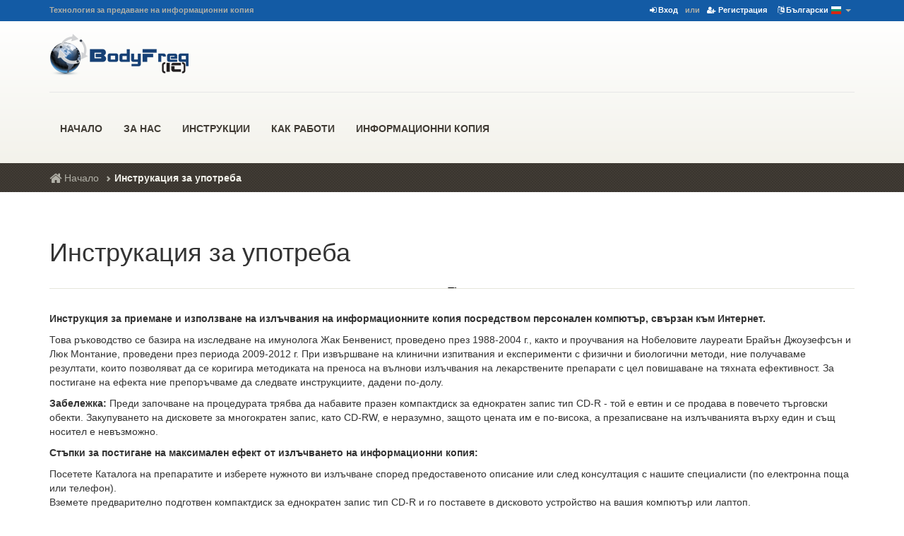

--- FILE ---
content_type: text/html; charset=UTF-8
request_url: https://bg.bodyfreq.com/instrukciya-za-upotreba
body_size: 5686
content:
<!DOCTYPE HTML>
<html xmlns="http://www.w3.org/1999/xhtml" xml:lang="bg" lang="bg" xmlns:fb="http://www.facebook.com/2008/fbml" xmlns:og="http://opengraphprotocol.org/schema/">
<head>
	<meta http-equiv="content-type" content="text/html;charset=utf-8" />
	<meta name="viewport" content="width=device-width; initial-scale=1.0; maximum-scale=1.0; user-scalable=no">
	<title>Инструкация за употреба - BodyFreq.com</title>
	<meta name="description" content="Това ръководство се базира на изследване на имунолога Жак Бенвенист, проведено през 1988-2004 г., както и проучвания на Нобеловите лауреати Брайън Джоузефсън и Люк Монтание, проведени през периода 2009-2012 г.
" />	<link rel="stylesheet" type="text/css" href="https://s.bodyfreq.com/css/main/bodyfreq.css" />
	
	<meta http-equiv="expires" content="now"/>
	<meta http-equiv="pragma" content="no-cache"/>
	<meta http-equiv="X-UA-Compatible" content="IE=edge"/>
	<meta name="author" content="New S Net Ltd."/>
	<meta name="robots" content="index,follow" />
	<meta name="copyright" content="New S Net Ltd."/>
	<meta name="revisit-after" content="1 days"/>
	<meta name="distribution" content="global"/>
	<meta name="language" content="bg">
	<meta name="DC.Publisher" content="https://bg.bodyfreq.com"/>
	<meta name="DC.Language" content="bg"/>
	<meta name="google-site-verification" content="BSLFBFLw7LFtfEUa5f9FY3OBe6OLur4GybdKqd4bOQo" />
	
	<link rel="apple-touch-icon" href="https://s.bodyfreq.com/interface/i/favicon/apple-touch-icon-60x60.png">
    <link rel="apple-touch-icon" sizes="76x76" href="https://s.bodyfreq.com/interface/i/favicon/apple-touch-icon-76x76.png">
    <link rel="apple-touch-icon" sizes="120x120" href="https://s.bodyfreq.com/interface/i/favicon/apple-touch-icon-120x120.png">
    <link rel="apple-touch-icon" sizes="152x152" href="https://s.bodyfreq.com/interface/i/favicon/apple-touch-icon-152x152.png">
	<link rel="apple-touch-icon" sizes="180x180" href="https://s.bodyfreq.com/interface/i/favicon/apple-touch-icon-180x180.png">
	<link rel="icon" type="image/png" href="https://s.bodyfreq.com/interface/i/favicon/favicon-32x32.png" sizes="32x32">
	<link rel="icon" type="image/png" href="https://s.bodyfreq.com/interface/i/favicon/favicon-16x16.png" sizes="16x16">
	<link rel="manifest" href="/manifest.json">
	<link rel="mask-icon" href="https://s.bodyfreq.com/interface/i/favicon/safari-pinned-tab.svg" color="#135ba5">
	<meta name="theme-color" content="#ffffff">
	
	<script data-main="https://s.bodyfreq.com/js/main/main" src="https://s.bodyfreq.com/js/main/requirejs-2.1.22/require.js"></script>
</head>
<body>
<div class="top">
	<div class="container">
		<div class="row">
			<div class="col-xs-12  col-sm-6">
				<div class="top__slogan">
					Технология за предаване на информационни копия				</div>
			</div>
			<div class="col-xs-12  col-sm-6">
				<div class="top__menu">
					<ul class="nav  nav-pills">
												<li><a href="/login/afterlogin/L2luc3RydWtjaXlhLXphLXVwb3RyZWJh">
							<i class="fa fa-sign-in"></i>
							Вход						</a></li>
						<li>или</a></li>
						<li><a href="/registratsia">
							<i class="fa fa-user-plus"></i>
							Регистрация						</a></li>
												<!--<li><a href="#">Моят профил</a></li>-->
						<li class="dropdown  js--mobile-dropdown">
							<a hreflang="bg" class="dropdown-toggle blocklang" href="https://bg.bodyfreq.com/instrukciya-za-upotreba">
								<i class="fa fa-language"></i>
								Български 
								<img src="https://s.bodyfreq.com/interface/i/flags/16/BG.png" alt="bg" />
								<span class="caret"></span>
							</a>
							<ul id="lang" class="dropdown-menu">
																									<li >
									<a hreflang="en" class="chooselang" langchoose="1" href="https://www.bodyfreq.com/">
										English (English)										&nbsp;
										<img src="https://s.bodyfreq.com/interface/i/flags/16/EN.png" alt="en" />
									</a>
									
									</li>
																	<li >
									<a hreflang="ru" class="chooselang" langchoose="3" href="https://ru.bodyfreq.com/">
										Русский										&nbsp;
										<img src="https://s.bodyfreq.com/interface/i/flags/16/RU.png" alt="ru" />
									</a>
									
									</li>
															</ul>
						</li>
					</ul>
				</div>
			</div>
		</div>
	</div>
</div>
<header class="header">
	<div class="container">
		<div class="row">
			<div class="col-xs-12  col-md-2">
				<div class="header-logo">
					<a href="/"><img alt="Logo" src="https://s.bodyfreq.com/interface/i/logo_new.png" width="200" height="90"></a>
				</div>
			</div>
			<div class="col-xs-12  col-md-1"></div>
			<div class="col-xs-12  col-md-4">
				<!--<form action="#" method="post" class="mobile-navbar-form" role="form">
					<div class="input-group header-search_position">
						<input type="text" class="form-control" placeholder="Search">
						<span class="input-group-addon">
							<button type="submit" class="mobile-navbar-form__appended-btn"><span class="glyphicon  glyphicon-search  glyphicon-search--nav"></span></button>
						</span>
					</div>
				</form>-->
			</div>
			<div class="col-xs-12  col-md-1"></div>
			<div class="col-xs-12  col-md-4">

			</div>
		</div>
		<div class="row">
			<div class="col-xs-12  visible-sm  visible-xs">
				<!-- Brand and toggle get grouped for better mobile display -->
				<div class="navbar-header">
					<button type="button" class="navbar-toggle  collapsed" style="padding:0;" data-toggle="collapse" data-target="#collapsible-navbar">
						<span class="text-bar">
							<i class="fa fa-bars fa-lg" aria-hidden="true"></i>
							<span style="padding-left: 10px;">Menu</span>							
						</span>
					</button>
				</div>
			</div>
			<div class="col-xs-12">
			<nav class="navbar  navbar-default" role="navigation">
					<!-- Collect the nav links, forms, and other content for toggling -->
					<div class="collapse  navbar-collapse" id="collapsible-navbar" style="padding: 0;">
						<ul class="nav  navbar-nav">
							<li class="dropdown">
								<a href="/" class="dropdown-toggle" style="text-transform: uppercase;">
									Начало								</a>
							</li>
							<li class="dropdown">
								<a href="/za-nas" class="dropdown-toggle" style="text-transform: uppercase;">
									За нас								</a>
							</li>
							<li>
								<a href="/metodi-za-zapisvane-na-ic" class="dropdown-toggle" style="text-transform: uppercase;">
									Инструкции								</a>
							</li>
							<li class="dropdown">
								<a href="/kak-raboti-metodat-na-ic" class="dropdown-toggle" style="text-transform: uppercase;">
									Как работи								</a>
								<!--<ul class="dropdown-menu">
									<li><a href="#">Какво е информационно излъчване?</a></li>
									<li><a href="#">Кои са откривателите?</a></li>
									<li><a href="#">Къде се съхраняват информационните копия?</a></li>
									<li><a href="#">Как работи методът?</a></li>
								</ul>-->
							</li>
							<li class="dropdown">
								<a href="/ic-bg" class="dropdown-toggle" style="text-transform: uppercase;">
									Информационни копия<!--<b class="caret"></b>-->
								</a>
								<!--<ul class="dropdown-menu">
									<li><a href="#">Аналгетици</a></li>
									<li><a href="#">Бензодиазепини</a></li>
									<li><a href="#">Ваксини</a></li>
									<li><a href="#"> Противомикробни средства‎ </a></li>
									<li><a href="#"> Седативи‎  </a></li>
								</ul>-->
							</li>
													</ul>
					</div>	
				</nav>
				</nav>
			</div>
		</div>
	</div>

	<!--Search open pannel-->
	<div class="search-panel">
		<div class="container">
			<div class="row">
				<div class="col-sm-11">
					<form class="search-panel__form" action="#">
						<button type="submit"><span class="glyphicon  glyphicon-search"></span></button>
						<input type="text" name="s" class="form-control" placeholder="Enter your search keyword">
					</form>
				</div>
				<div class="col-sm-1">
					<div class="search-panel__close  pull-right">
						<a href="#" class="js--toggle-search-mode"><span class="glyphicon  glyphicon-circle  glyphicon-remove"></span></a>
					</div>
				</div>
			</div>
		</div>
	</div>
</header><div class="breadcrumbs">
	<div class="container">
		<div class="row">
			<div class="col-xs-12">
				<nav>
					<ol class="breadcrumb">
						<li><a href="/"><i class="fa fa-home fa-lg"></i> Начало</a></li>
						<li class="active">Инструкация за употреба</li>
					</ol>
				</nav>
			</div>
		</div>
	</div>
</div>
<div class="container">
	<div class="row">
		<div class="col-xs-12">
			<h1>Инструкация за употреба</h1>
			<hr class="divider"><br />
			<p><strong>Инструкция за приемане и използване на излъчвания на информационните копия посредством персонален компютър, свързан към Интернет.</strong></p>

<p>Това ръководство се базира на изследване на имунолога Жак Бенвенист, проведено през 1988-2004 г., както и проучвания на Нобеловите лауреати Брайън Джоузефсън и Люк Монтание, проведени през периода 2009-2012 г. При извършване на клинични изпитвания и експерименти с физични и биологични методи, ние получаваме резултати, които позволяват да се коригира методиката на преноса на вълнови излъчвания на лекарствените препарати с цел повишаване на тяхната ефективност. За постигане на ефекта ние препоръчваме да следвате инструкциите, дадени по-долу.</p>

<p><strong>Забележка: </strong>Преди започване на процедурата трябва да набавите празен компактдиск за еднократен запис тип CD-R - той е евтин и се продава в повечето търговски обекти. Закупуването на дисковете за многократен запис, като CD-RW, е неразумно, защото цената им е по-висока, а презаписване на излъчванията върху един и същ носител е невъзможно.</p>

<p><strong>Стъпки за постигане на максимален ефект от излъчването на информационни копия:</strong></p>

<p>Посетете Каталога на препаратите и изберете нужното ви излъчване според предоставеното описание или след консултация с нашите специалисти (по електронна поща или телефон).<br />
Вземете предварително подготвен компактдиск за еднократен запис тип CD-R и го поставете в дисковото устройство на вашия компютър или лаптоп.</p>

<p>След като изберете желаното излъчване, натиснете бутона &ldquo;Получаване на препарата&rdquo;. Потвърдете, че сте са запознали с инструкцията. След това ще започне предаване на излъчването на избрания препарат от технологичния център, което ще продължи 12 минути.</p>

<p>След 12 минути трябва да извадите диска, поставен във вашия компютър, който е възприел &ldquo;излъчването&rdquo; на лекарството. Ако планирате да изтеглите няколко препарата, не забравяйте да напишете върху плика тип на лекарствено излъчване и дата на неговия запис.</p>

<p>Поставете компактдиска върху равна повърхност със страна за запис (огледалната страна) нагоре и поставете върху него чаша с негазирана вода.<br />
Изчакайте минимум половин час. За постигане на по-добър ефект, препоръчваме в рамките на едно денонощие да пиете само вода, заредена от диска. Тъй като обемът на чашата е по-малък от денонощната потребност на човека от течности, винаги оставяйте малко от водата и доливайте до върха на чашата.<br />
<br />
<strong>Забележка:</strong> излъчването, свалено върху компакт диска запазва своите терапевтични свойства за 1 &ndash; 1,5 месеца, след това терапевтичните свойства на емисиите не се прехвърлят от компактдиска на вода. За да продължите приема или за поръчка на новото излъчване трябва да повторите горепосочените стъпки.</p>

<p><strong>P.S.</strong> Методиката, използвана за предаване на информационни копия чрез глобалната информационна мрежа Интернет са патентовани - всяко копиране и / или възпроизвеждане без съгласието на Фонда ДСТ е забранено!</p>
		</div>
	</div>
</div>	
<footer class="js--page-footer">
    <div class="footer-widgets">
		<div class="container">
			<div class="row">
				<div class="col-xs-12  col-sm-3">
					<div class="footer-widgets__social">
						<img class="push-down-10" alt="Bodyfreq.com" src="https://s.bodyfreq.com/interface/i/logo_new.png"><br>
						<!--<p class="push-down-15">Последно рестартиране Информационни Копия от техническия център бе 20 Октомври 2015</p>
						<a class="social-container" href="#"><span class="zocial-facebook"></span></a>
						<a class="social-container" href="#"><span class="zocial-twitter"></span></a>
						<a class="social-container" href="#"><span class="zocial-email"></span></a>
						<a class="social-container" href="#"><span class="zocial-youtube"></span></a>-->
					</div>
				</div>
				<div class="col-xs-12  col-sm-3">
					<nav class="footer-widgets__navigation">
						<div class="footer-wdgets__heading--line">
							<h4 class="footer-widgets__heading">Информация</h4>
						</div>
						<ul class="nav nav-footer">
							<li><a href="/usloviya-za-polzvane" style="text-transform: uppercase;">Условия за ползване</a></li>
							<li><a href="/zashtita-na-lichnite-danni" style="text-transform: uppercase;">Защита на личните данни </a></li>
							<li><a href="/plashtaniya" style="text-transform: uppercase;">Плащания</a></li>
							<li><a href="/usloviya-za-vrashtane" style="text-transform: uppercase;">Условия за връщане </a></li>
							<li><a href="/kontakti" style="text-transform: uppercase;">Контакти</a></li>
						</ul>
					</nav>
				</div>
				<div class="col-xs-12  col-sm-3">
					<nav class="footer-widgets__navigation">
						<div class="footer-wdgets__heading--line">
							<h4 class="footer-widgets__heading">Навигация</h4>
						</div>
						<ul class="nav nav-footer">
							<li><a href="/" style="text-transform: uppercase;">Начало</a></li>
							<li><a href="/kak-raboti-metodat-na-ic" style="text-transform: uppercase;">Как работи</a></li>
							<li><a href="/ic-bg" style="text-transform: uppercase;">Информационни копия</a></li>
						</ul>
					</nav>
				</div>
				
				<div class="col-xs-12  col-sm-3">
					<div class="footer-widgets__navigation">
						<div class="footer-wdgets__heading--line">
							<h4 class="footer-widgets__heading">Информация за фирмата</h4>
						</div>
						Глобал АЙ СИ Технолоджи ООД<br /><br />
						1000 София, България<br /><br />
						ул. Три уши 3, ап. 2<br /><br />
						ДДС №: BG204636019<br /><br />
						<a class="footer__link" href="mailto:office@bodyfreq.com"><span class="glyphicon glyphicon-envelope glyphicon--footer"></span> office@bodyfreq.com</a>
					</div>
				</div>
			</div>
		</div>
	</div>
    <div class="footer">
		<div class="container">
			<div class="row">
				<div class="col-xs-12">
					<div class="footer__text--link">
						<a class="footer__link" href="#">BodyFreq</a> © Copyright 2016 - 2026. 
					</div>
				</div>
				<!--<div class="col-xs-12  col-sm-6">
					<div class="footer__text">
						<a class="footer__link" href="https://shop.zdravnitza.com" target="_blank">Zdavnitza.com</a>
					</div>
				</div>-->
			</div>
		</div>
    </div>
</footer>

<div class="modal fade" id="successfulAdd" role="dialog" style="display:none;">
    <div class="modal-dialog">
		<div class="modal-content">
			<div class="modal-header">
				<button type="button" class="close" data-dismiss="modal">&times;</button>
			</div>
			<div class="modal-body">
				<p style="color:green;"><span class="fa fa-check fa-2x"></span> Инофрмационното копие е успешно добавен в количката ви</p>
			</div>
			<div class="modal-footer">
				<button type="button" class="btn btn-default" data-dismiss="modal">Close</button>
			</div>
		</div>
    </div>
</div>

<div class="modal fade" id="existIc" role="dialog" style="display:none;">
    <div class="modal-dialog">
		<div class="modal-content">
			<div class="modal-header">
				<button type="button" class="close" data-dismiss="modal">&times;</button>
			</div>
			<div class="modal-body">
				<p style="color:red;"><span class="fa fa-times fa-2x"></span> Инофрмационното копие вече е било добавено в количката ви</p>
			</div>
			<div class="modal-footer">
				<button type="button" class="btn btn-default" data-dismiss="modal">Close</button>
			</div>
		</div>
    </div>
</div>
<script>
  (function(i,s,o,g,r,a,m){i['GoogleAnalyticsObject']=r;i[r]=i[r]||function(){
  (i[r].q=i[r].q||[]).push(arguments)},i[r].l=1*new Date();a=s.createElement(o),
  m=s.getElementsByTagName(o)[0];a.async=1;a.src=g;m.parentNode.insertBefore(a,m)
  })(window,document,'script','https://www.google-analytics.com/analytics.js','ga');

  ga('create', 'UA-88757599-1', 'auto');
  ga('send', 'pageview');
</script>
</body>
</html>

--- FILE ---
content_type: text/javascript
request_url: https://s.bodyfreq.com/js/main/login.js
body_size: 772
content:
function render(id) {
	recaptchaClientId = grecaptcha.render(id, {
		'sitekey': '6LefbA4UAAAAAAYLDHDqoGwJJRC1fOpEIjo0SYlr',
		'theme': 'light'
	});
};
window.renderRecaptcha = render;

var onloadCallback = function() {
	if (!document.getElementById('g-recaptcha')) {
		return;
	}
	window.renderRecaptcha('g-recaptcha');
};

define(['jquery', 'jqueryValidate', 'recaptcha'], function ( $ ) {
	(function(){

		$('#submitLogin').click(function(e) {
			e.preventDefault();
			$("#aLoginForm").submit(); 
		}); 
			
		$("#aLoginForm").keypress(function(e) {
			if (e.keyCode == 13) {
				e.preventDefault();
				$("#aLoginForm").submit(); 
			}
		});
			
		$("#aLoginForm").validate({
			onkeyup: true,	
			onblur: true,
			errorClass: "errorMsg alert alert-danger" 			
		}); 
		
	})();
	
	(function(){
		$('#questHrefSubmit').click(function(e) {
			e.preventDefault();
			var formStatus = $("#aQuestionForm").validate({
				onkeyup: true,	
				onblur: true,
				errorClass: "errorMsg alert alert-danger",
				rules: {
					"hiddenRecaptcha": {
						required: function() {
							if(grecaptcha.getResponse() == '') {
								return true;
							} else {
								return false;
							}
						}
					}
				}
			});
			
			 if(true == formStatus){
				var url = "/ajax/sendquestion";
				$.ajax({
					type: "POST",
					url: url,
					data: $("#aQuestionForm").serialize(), // serializes the form's elements.
					success: function(data)
					{
						$("#questionForm").hide();
						$("#afterSendQuestion").show();
					}
				});
			 }
		}); 
			
		$("#aQuestionForm").keypress(function(e) {
			if (e.keyCode == 13) {
				e.preventDefault();
				$("#aQuestionForm").submit(); 
			}
		});
		
		var captchaContainer = null;
		var loadCaptcha = function() {
			captchaContainer = grecaptcha.render('captcha_container', {
				'sitekey' : '6LefbA4UAAAAAAYLDHDqoGwJJRC1fOpEIjo0SYlr',
				'callback' : function(response) {
					alert(response);
				}
			});
		};
		
	})();
});


--- FILE ---
content_type: text/javascript
request_url: https://s.bodyfreq.com/js/main/main.js
body_size: 2020
content:
require.config({
	baseUrl: 'https://s.bodyfreq.com/js/main/',
	paths: {
		jquery:				'./jquery-2.1.4/jquery.min',
		bootstrap:			'./bootstrap-3.3.5/js/bootstrap.min',
		enquire:			'./enquire-2.1.2/enquire.min',
		underscore:			'./underscore-1.8.3/underscore.min',
		isotope:			'./isotope-2.2.2/isotope.pkgd.min',
		jqueryui:           './jquery-ui-1.11.4/jquery-ui.min',
		jqueryValidate:	 	'./jquery-validation-1.15.0/jquery.validate.min',
		jqueryConfirm:		'./jquery-confirm-2.5.0/jquery-confirm.min',
		smoothie:			'./smoothie-1.28/smoothie',
		timecircles:		'./jquery-timecircles/TimeCircles.min',
		async:				'./requirejs-plugins/src/async',
		facebook:			'//connect.facebook.net/en_US/sdk',
		recaptcha: 			'//www.google.com/recaptcha/api.js?onload=onloadCallback&render=explicit'
	},
	shim: {
		bootstrap: {
			deps: [
				'jquery'
			]
		},
		jqueryui: {
			deps: [
				'jquery'
			]
		},
		jqueryValidate: {
			deps: [
				'jquery'
			]
		},
		jqueryConfirm: {
			deps: [
				'jquery'
			]
		},
		timecircles: {
			deps: [
				'jquery'
			]
		},
		facebook : {
			exports: 'FB'
		},
		recaptcha : {
			exports: 'Recaptcha' 
		}
	},
	waitSeconds: 20
});

require(['jquery', 'IsotopeShop', 'enquire', 'utils', 'bootstrap', 'jqueryValidate'], function ($, IsotopeShop, jqueryValidate) {
  'use strict';
	
	(function () {
		var shop = new IsotopeShop({
			priceSlider: $('.js--jqueryui-price-filter'),
			priceRange:  [0, 20],
			priceStep:   0.2
		});
	})();
	
	// Change Languages
	(function(){
		$('.chooselang').click(function(e){
			e.preventDefault();
			var langId = $(this).attr( "langchoose" );
			$.ajax({
				url: "/ajax/lang/",
				method: "POST",
				data: { id : langId },
				success: function(data){
					location.reload();
				}
			});
		});
		
		$('.blocklang').click(function(e){
			e.preventDefault();
		});
		
		$('#changeView').on('click',function(e) {
			if ($(this).hasClass('grid')) {
				$('#container ul').removeClass('list').addClass('grid');
			}
			else if($(this).hasClass('list')) {
				$('#container ul').removeClass('grid').addClass('list');
			}
		});
		
		$('#hrefSubmit').click(function(e) {
			e.preventDefault();
			$("#formDownloadIc").submit(); 
		}); 
		
		$('#freeicdownload').click(function(e) {
			e.preventDefault();
			$("#formDownloadIc").submit(); 
		}); 
		
		$('#hrefSubmit').click(function(e) {
			e.preventDefault();
			$("#aRegisterForm").submit(); 
		}); 
		
		
		$("#aRegisterForm").keypress(function(e) {
			if (e.keyCode == 13) {
				e.preventDefault();
				$("#aRegisterForm").submit(); 
			}
		});
		
	})();
	
	(function(){
		$("#aRegisterForm").validate({
			rules: {
				login: {
					"remote": {
						url: '/ajax/isuserexist',
						type: "post"
					}
				}
			},
			onkeyup: true,	
			onblur: true,
			errorClass: "errorMsg alert alert-danger" 			
		}); 
		
		
		$("#smsPayment").validate({
			onkeyup: true,	
			onblur: true,
			errorClass: "errorMsg alert alert-danger" 			
		}); 
		
		$("#methodPayment").validate({
			onkeyup: true,	
			onblur: true,
			errorClass: "errorMsg alert alert-danger" 			
		});
	})();
	
	(function(){
		$('.fb-login').on('click', function()
		{
			FB.login(function(response){
				if (response.status === 'connected')
				{
					FB.api('/me' , 'GET', {fields: 'birthday,locale,email,first_name,last_name,gender'}, function(user){
						$('#login').val(user.email);
						$('#reRegister').val(user.email);
						$('#registerkey').val(user.id);
						$('#choose').val('facebook');
						$('#firstname').val(user.first_name);
						$('#lastname').val(user.last_name);
						$('#date').val(user.birthday);
						$('#gender').val(user.gender);
					})
				}
	      }, {scope: 'email,user_birthday'});
		});
	})();
	
	(function(){
		$("a#hrefMobile").click(function(event) {
			var href = $(this).attr('href');
			window.location.href = href;
			event.preventDefault();
		});
	})();
	
	(function(){
		$('#glyphiconCheckbox').change(function() {
			if ($(this).is(':checked')) {
				$('#btnRemember').removeClass('glyphicon-unchecked'); 
				$('#btnRemember').addClass('glyphicon-check');   
			}else{
				$('#btnRemember').removeClass('glyphicon-check'); 
				$('#btnRemember').addClass('glyphicon-unchecked');
			}    
		});
	})();
	
	(function(){
		$('#submitSmsPayment').click(function(e) {
			e.preventDefault();
			$("#smsPayment").submit(); 
		}); 
		
		$('#submitPayment').click(function(e) {
			e.preventDefault();
			$("#methodPayment").submit(); 
		}); 
		
		
		var getSec = $('.countdown').attr('id');
		var seconds = getSec;
		$('.countdown').text(seconds);
		setInterval(function(){
			seconds--;
			if(seconds >= 0){
				$('.countdown').text(seconds);
			}
			if(seconds == 0){
				var getLink = $('.after').attr('href');
				window.location.href = getLink;
			}
		},1000);
		
	})();	
	
	(function(){
		$("a#gridth").click(function(event) {
			$("#gridSystem").fadeOut(500, function() {
				$("#gridSystem").fadeIn(500);
				$("#gridSystem").attr('class', 'rig');
				$(".imgGrid2").addClass('img-responsive').addClass('product__image');
				$(".descGrid2").css('display', 'none');
				$(".catGrid2").css('display', 'none');
				$(".catAddtoCart").css('display', 'none');
				$(".carGrid1").css('display', 'block');
			});
		});
		
		$("a#gridlist").click(function(event) {
			$("#gridSystem").fadeOut(500, function() {
				$("#gridSystem").fadeIn(500);
				$("#gridSystem").attr('class', 'rigOne').fadeIn();
				$(".imgGrid2").removeClass('img-responsive').removeClass('product__image');
				$(".descGrid2").css('display', 'block').fadeIn();
				$(".catGrid2").css('display', 'block').fadeIn();
				$(".catAddtoCart").css('display', 'block');
				$(".carGrid1").css('display', 'none');
			});	
		});
	})();
	
	(function(){
		$( "div.header-cart_back" ).mouseover(function() {
			$("div.header-cart__open-cart").css('opacity', '1');
			$("div.header-cart__open-cart").css('visibility', 'visible');
			$("#cartcaret").removeClass('fa-caret-down').addClass("fa-caret-up");
		});
		$( "div.header-cart_back" ).mouseout(function() {
			$("div.header-cart__open-cart").css('opacity', '0');
			$("div.header-cart__open-cart").css('visibility', 'hidden');
			$("#cartcaret").removeClass('fa-caret-up').addClass("fa-caret-down");
		});
		
		$( "a.follow" ).click(function( event ) {
			if ($("div.header-cart_back").hasClass("mobile")) {
				event.preventDefault();
				if ($("div.header-cart__open-cart").css('visibility') == 'visible' ) {
					$("div.header-cart__open-cart").css('opacity', '0');
					$("div.header-cart__open-cart").css('visibility', 'hidden');
					$("#cartcaret").removeClass('fa-caret-up').addClass("fa-caret-down");
				}  else {
					$("div.header-cart__open-cart").css('opacity', '1');
					$("div.header-cart__open-cart").css('visibility', 'visible');
					$("#cartcaret").removeClass('fa-caret-down').addClass("fa-caret-up");
				};	
			};
		});
	})();
});

require(['fb']);
require(['google-plus']);
require(['login']);
require(['forgotpasswd']);
require(['profile']);
require(['cart']);
require(['paypal']);
require(['downloadic']);

--- FILE ---
content_type: text/javascript
request_url: https://s.bodyfreq.com/js/main/cart.js
body_size: 594
content:
define(['jquery', 'enquire'], function ($) {
	(function () {
		updateCart();
	})();
	
	function updateCart()
	{
		$.ajax({
			type: "GET",
			url: "/ajax/cart/update",
			success: function(data){
				$('div#headerCart').html(data);
				(function () {
					$("a#hrefDelToCart").click(function(){
						var $this = $( this );
						$.ajax({
							type: "GET",
							url: "/ajax/cart/delete/"+$this.attr('remove')
						});
						updateCart();
						return false;
					});
				})();
				var totalPrice = $('span#totalprice').attr('totalprice');
				var totalIc = $('span#totalprice').attr('totalic');
				$('span#cartTotalIc').html(totalIc);
				$('span#cartTotalPrice').html(totalPrice);
			}
		});
	}	
	
	(function () {
		$("a#hrefAddToCart").click(function(){
			var formsubmit = $(this).attr('formsubmit');
	        $.ajax({
				type: "POST",
				url: "/ajax/cart/add",
				dataType: "json",
				data: $('form.formCart'+formsubmit).serialize(),
				success: function(msg){
					if(msg.error == true)
					{
						$('#existIc').modal({
							"backdrop" : true
						});
						
					} else {
						$('#successfulAdd').modal({
							"backdrop" : true
						});
						updateCart();
					}
				},
				error: function(){
					alert("failure");
				}
      		});
		});
	})();
	
	(function () {
		$("a#cart_del_ic").click(function(){
			var rm = $(this).attr('rm');
			$( "#ic_"+rm ).hide( "slow", function(){ $( "#ic_"+rm ).remove(); });
			$.ajax({
				type: "GET",
				url: "/ajax/cart/delete/"+rm
			});
			updateCart();
		});	
	})();	
	
});	

--- FILE ---
content_type: text/javascript
request_url: https://s.bodyfreq.com/js/main/fb.js
body_size: 141
content:
define(['facebook'], function(){
	FB.init({
		appId      : '1821773861368412',
		cookie     : true, 
		xfbml      : true,
		version    : 'v2.5'
	});
});

--- FILE ---
content_type: text/javascript
request_url: https://s.bodyfreq.com/js/main/smoothie-1.28/smoothie.js
body_size: 9131
content:
// MIT License:
//
// Copyright (c) 2010-2013, Joe Walnes
//               2013-2014, Drew Noakes
//
// Permission is hereby granted, free of charge, to any person obtaining a copy
// of this software and associated documentation files (the "Software"), to deal
// in the Software without restriction, including without limitation the rights
// to use, copy, modify, merge, publish, distribute, sublicense, and/or sell
// copies of the Software, and to permit persons to whom the Software is
// furnished to do so, subject to the following conditions:
//
// The above copyright notice and this permission notice shall be included in
// all copies or substantial portions of the Software.
//
// THE SOFTWARE IS PROVIDED "AS IS", WITHOUT WARRANTY OF ANY KIND, EXPRESS OR
// IMPLIED, INCLUDING BUT NOT LIMITED TO THE WARRANTIES OF MERCHANTABILITY,
// FITNESS FOR A PARTICULAR PURPOSE AND NONINFRINGEMENT. IN NO EVENT SHALL THE
// AUTHORS OR COPYRIGHT HOLDERS BE LIABLE FOR ANY CLAIM, DAMAGES OR OTHER
// LIABILITY, WHETHER IN AN ACTION OF CONTRACT, TORT OR OTHERWISE, ARISING FROM,
// OUT OF OR IN CONNECTION WITH THE SOFTWARE OR THE USE OR OTHER DEALINGS IN
// THE SOFTWARE.

/**
 * Smoothie Charts - http://smoothiecharts.org/
 * (c) 2010-2013, Joe Walnes
 *     2013-2014, Drew Noakes
 *
 * v1.0: Main charting library, by Joe Walnes
 * v1.1: Auto scaling of axis, by Neil Dunn
 * v1.2: fps (frames per second) option, by Mathias Petterson
 * v1.3: Fix for divide by zero, by Paul Nikitochkin
 * v1.4: Set minimum, top-scale padding, remove timeseries, add optional timer to reset bounds, by Kelley Reynolds
 * v1.5: Set default frames per second to 50... smoother.
 *       .start(), .stop() methods for conserving CPU, by Dmitry Vyal
 *       options.interpolation = 'bezier' or 'line', by Dmitry Vyal
 *       options.maxValue to fix scale, by Dmitry Vyal
 * v1.6: minValue/maxValue will always get converted to floats, by Przemek Matylla
 * v1.7: options.grid.fillStyle may be a transparent color, by Dmitry A. Shashkin
 *       Smooth rescaling, by Kostas Michalopoulos
 * v1.8: Set max length to customize number of live points in the dataset with options.maxDataSetLength, by Krishna Narni
 * v1.9: Display timestamps along the bottom, by Nick and Stev-io
 *       (https://groups.google.com/forum/?fromgroups#!topic/smoothie-charts/-Ywse8FCpKI%5B1-25%5D)
 *       Refactored by Krishna Narni, to support timestamp formatting function
 * v1.10: Switch to requestAnimationFrame, removed the now obsoleted options.fps, by Gergely Imreh
 * v1.11: options.grid.sharpLines option added, by @drewnoakes
 *        Addressed warning seen in Firefox when seriesOption.fillStyle undefined, by @drewnoakes
 * v1.12: Support for horizontalLines added, by @drewnoakes
 *        Support for yRangeFunction callback added, by @drewnoakes
 * v1.13: Fixed typo (#32), by @alnikitich
 * v1.14: Timer cleared when last TimeSeries removed (#23), by @davidgaleano
 *        Fixed diagonal line on chart at start/end of data stream, by @drewnoakes
 * v1.15: Support for npm package (#18), by @dominictarr
 *        Fixed broken removeTimeSeries function (#24) by @davidgaleano
 *        Minor performance and tidying, by @drewnoakes
 * v1.16: Bug fix introduced in v1.14 relating to timer creation/clearance (#23), by @drewnoakes
 *        TimeSeries.append now deals with out-of-order timestamps, and can merge duplicates, by @zacwitte (#12)
 *        Documentation and some local variable renaming for clarity, by @drewnoakes
 * v1.17: Allow control over font size (#10), by @drewnoakes
 *        Timestamp text won't overlap, by @drewnoakes
 * v1.18: Allow control of max/min label precision, by @drewnoakes
 *        Added 'borderVisible' chart option, by @drewnoakes
 *        Allow drawing series with fill but no stroke (line), by @drewnoakes
 * v1.19: Avoid unnecessary repaints, and fixed flicker in old browsers having multiple charts in document (#40), by @asbai
 * v1.20: Add SmoothieChart.getTimeSeriesOptions and SmoothieChart.bringToFront functions, by @drewnoakes
 * v1.21: Add 'step' interpolation mode, by @drewnoakes
 * v1.22: Add support for different pixel ratios. Also add optional y limit formatters, by @copacetic
 * v1.23: Fix bug introduced in v1.22 (#44), by @drewnoakes
 * v1.24: Fix bug introduced in v1.23, re-adding parseFloat to y-axis formatter defaults, by @siggy_sf
 * v1.25: Fix bug seen when adding a data point to TimeSeries which is older than the current data, by @Nking92
 *        Draw time labels on top of series, by @comolosabia
 *        Add TimeSeries.clear function, by @drewnoakes
 * v1.26: Add support for resizing on high device pixel ratio screens, by @copacetic
 * v1.27: Fix bug introduced in v1.26 for non whole number devicePixelRatio values, by @zmbush
 * v1.28: Add 'minValueScale' option, by @megawac
 */

;(function(exports) {

  var Util = {
    extend: function() {
      arguments[0] = arguments[0] || {};
      for (var i = 1; i < arguments.length; i++)
      {
        for (var key in arguments[i])
        {
          if (arguments[i].hasOwnProperty(key))
          {
            if (typeof(arguments[i][key]) === 'object') {
              if (arguments[i][key] instanceof Array) {
                arguments[0][key] = arguments[i][key];
              } else {
                arguments[0][key] = Util.extend(arguments[0][key], arguments[i][key]);
              }
            } else {
              arguments[0][key] = arguments[i][key];
            }
          }
        }
      }
      return arguments[0];
    }
  };

  /**
   * Initialises a new <code>TimeSeries</code> with optional data options.
   *
   * Options are of the form (defaults shown):
   *
   * <pre>
   * {
   *   resetBounds: true,        // enables/disables automatic scaling of the y-axis
   *   resetBoundsInterval: 3000 // the period between scaling calculations, in millis
   * }
   * </pre>
   *
   * Presentation options for TimeSeries are specified as an argument to <code>SmoothieChart.addTimeSeries</code>.
   *
   * @constructor
   */
  function TimeSeries(options) {
    this.options = Util.extend({}, TimeSeries.defaultOptions, options);
    this.clear();
  }

  TimeSeries.defaultOptions = {
    resetBoundsInterval: 3000,
    resetBounds: true
  };

  /**
   * Clears all data and state from this TimeSeries object.
   */
  TimeSeries.prototype.clear = function() {
    this.data = [];
    this.maxValue = Number.NaN; // The maximum value ever seen in this TimeSeries.
    this.minValue = Number.NaN; // The minimum value ever seen in this TimeSeries.
  };

  /**
   * Recalculate the min/max values for this <code>TimeSeries</code> object.
   *
   * This causes the graph to scale itself in the y-axis.
   */
  TimeSeries.prototype.resetBounds = function() {
    if (this.data.length) {
      // Walk through all data points, finding the min/max value
      this.maxValue = this.data[0][1];
      this.minValue = this.data[0][1];
      for (var i = 1; i < this.data.length; i++) {
        var value = this.data[i][1];
        if (value > this.maxValue) {
          this.maxValue = value;
        }
        if (value < this.minValue) {
          this.minValue = value;
        }
      }
    } else {
      // No data exists, so set min/max to NaN
      this.maxValue = Number.NaN;
      this.minValue = Number.NaN;
    }
  };

  /**
   * Adds a new data point to the <code>TimeSeries</code>, preserving chronological order.
   *
   * @param timestamp the position, in time, of this data point
   * @param value the value of this data point
   * @param sumRepeatedTimeStampValues if <code>timestamp</code> has an exact match in the series, this flag controls
   * whether it is replaced, or the values summed (defaults to false.)
   */
  TimeSeries.prototype.append = function(timestamp, value, sumRepeatedTimeStampValues) {
    // Rewind until we hit an older timestamp
    var i = this.data.length - 1;
    while (i >= 0 && this.data[i][0] > timestamp) {
      i--;
    }

    if (i === -1) {
      // This new item is the oldest data
      this.data.splice(0, 0, [timestamp, value]);
    } else if (this.data.length > 0 && this.data[i][0] === timestamp) {
      // Update existing values in the array
      if (sumRepeatedTimeStampValues) {
        // Sum this value into the existing 'bucket'
        this.data[i][1] += value;
        value = this.data[i][1];
      } else {
        // Replace the previous value
        this.data[i][1] = value;
      }
    } else if (i < this.data.length - 1) {
      // Splice into the correct position to keep timestamps in order
      this.data.splice(i + 1, 0, [timestamp, value]);
    } else {
      // Add to the end of the array
      this.data.push([timestamp, value]);
    }

    this.maxValue = isNaN(this.maxValue) ? value : Math.max(this.maxValue, value);
    this.minValue = isNaN(this.minValue) ? value : Math.min(this.minValue, value);
  };

  TimeSeries.prototype.dropOldData = function(oldestValidTime, maxDataSetLength) {
    // We must always keep one expired data point as we need this to draw the
    // line that comes into the chart from the left, but any points prior to that can be removed.
    var removeCount = 0;
    while (this.data.length - removeCount >= maxDataSetLength && this.data[removeCount + 1][0] < oldestValidTime) {
      removeCount++;
    }
    if (removeCount !== 0) {
      this.data.splice(0, removeCount);
    }
  };

  /**
   * Initialises a new <code>SmoothieChart</code>.
   *
   * Options are optional, and should be of the form below. Just specify the values you
   * need and the rest will be given sensible defaults as shown:
   *
   * <pre>
   * {
   *   minValue: undefined,                      // specify to clamp the lower y-axis to a given value
   *   maxValue: undefined,                      // specify to clamp the upper y-axis to a given value
   *   maxValueScale: 1,                         // allows proportional padding to be added above the chart. for 10% padding, specify 1.1.
   *   minValueScale: 1,                         // allows proportional padding to be added below the chart. for 10% padding, specify 1.1.
   *   yRangeFunction: undefined,                // function({min: , max: }) { return {min: , max: }; }
   *   scaleSmoothing: 0.125,                    // controls the rate at which y-value zoom animation occurs
   *   millisPerPixel: 20,                       // sets the speed at which the chart pans by
   *   enableDpiScaling: true,                   // support rendering at different DPI depending on the device
   *   yMinFormatter: function(min, precision) { // callback function that formats the min y value label
   *     return parseFloat(min).toFixed(precision);
   *   },
   *   yMaxFormatter: function(max, precision) { // callback function that formats the max y value label
   *     return parseFloat(max).toFixed(precision);
   *   },
   *   maxDataSetLength: 2,
   *   interpolation: 'bezier'                   // one of 'bezier', 'linear', or 'step'
   *   timestampFormatter: null,                 // optional function to format time stamps for bottom of chart
   *                                             // you may use SmoothieChart.timeFormatter, or your own: function(date) { return ''; }
   *   scrollBackwards: false,                   // reverse the scroll direction of the chart
   *   horizontalLines: [],                      // [ { value: 0, color: '#ffffff', lineWidth: 1 } ]
   *   grid:
   *   {
   *     fillStyle: '#000000',                   // the background colour of the chart
   *     lineWidth: 1,                           // the pixel width of grid lines
   *     strokeStyle: '#777777',                 // colour of grid lines
   *     millisPerLine: 1000,                    // distance between vertical grid lines
   *     sharpLines: false,                      // controls whether grid lines are 1px sharp, or softened
   *     verticalSections: 2,                    // number of vertical sections marked out by horizontal grid lines
   *     borderVisible: true                     // whether the grid lines trace the border of the chart or not
   *   },
   *   labels
   *   {
   *     disabled: false,                        // enables/disables labels showing the min/max values
   *     fillStyle: '#ffffff',                   // colour for text of labels,
   *     fontSize: 15,
   *     fontFamily: 'sans-serif',
   *     precision: 2
   *   }
   * }
   * </pre>
   *
   * @constructor
   */
  function SmoothieChart(options) {
    this.options = Util.extend({}, SmoothieChart.defaultChartOptions, options);
    this.seriesSet = [];
    this.currentValueRange = 1;
    this.currentVisMinValue = 0;
    this.lastRenderTimeMillis = 0;
  }

  SmoothieChart.defaultChartOptions = {
    millisPerPixel: 20,
    enableDpiScaling: true,
    yMinFormatter: function(min, precision) {
      return parseFloat(min).toFixed(precision);
    },
    yMaxFormatter: function(max, precision) {
      return parseFloat(max).toFixed(precision);
    },
    maxValueScale: 1,
    minValueScale: 1,
    interpolation: 'bezier',
    scaleSmoothing: 0.125,
    maxDataSetLength: 2,
    scrollBackwards: false,
    grid: {
      fillStyle: '#000000',
      strokeStyle: '#777777',
      lineWidth: 1,
      sharpLines: false,
      millisPerLine: 1000,
      verticalSections: 2,
      borderVisible: true
    },
    labels: {
      fillStyle: '#ffffff',
      disabled: false,
      fontSize: 10,
      fontFamily: 'monospace',
      precision: 2
    },
    horizontalLines: []
  };

  // Based on http://inspirit.github.com/jsfeat/js/compatibility.js
  SmoothieChart.AnimateCompatibility = (function() {
    var requestAnimationFrame = function(callback, element) {
          var requestAnimationFrame =
            window.requestAnimationFrame        ||
            window.webkitRequestAnimationFrame  ||
            window.mozRequestAnimationFrame     ||
            window.oRequestAnimationFrame       ||
            window.msRequestAnimationFrame      ||
            function(callback) {
              return window.setTimeout(function() {
                callback(new Date().getTime());
              }, 16);
            };
          return requestAnimationFrame.call(window, callback, element);
        },
        cancelAnimationFrame = function(id) {
          var cancelAnimationFrame =
            window.cancelAnimationFrame ||
            function(id) {
              clearTimeout(id);
            };
          return cancelAnimationFrame.call(window, id);
        };

    return {
      requestAnimationFrame: requestAnimationFrame,
      cancelAnimationFrame: cancelAnimationFrame
    };
  })();

  SmoothieChart.defaultSeriesPresentationOptions = {
    lineWidth: 1,
    strokeStyle: '#ffffff'
  };

  /**
   * Adds a <code>TimeSeries</code> to this chart, with optional presentation options.
   *
   * Presentation options should be of the form (defaults shown):
   *
   * <pre>
   * {
   *   lineWidth: 1,
   *   strokeStyle: '#ffffff',
   *   fillStyle: undefined
   * }
   * </pre>
   */
  SmoothieChart.prototype.addTimeSeries = function(timeSeries, options) {
    this.seriesSet.push({timeSeries: timeSeries, options: Util.extend({}, SmoothieChart.defaultSeriesPresentationOptions, options)});
    if (timeSeries.options.resetBounds && timeSeries.options.resetBoundsInterval > 0) {
      timeSeries.resetBoundsTimerId = setInterval(
        function() {
          timeSeries.resetBounds();
        },
        timeSeries.options.resetBoundsInterval
      );
    }
  };

  /**
   * Removes the specified <code>TimeSeries</code> from the chart.
   */
  SmoothieChart.prototype.removeTimeSeries = function(timeSeries) {
    // Find the correct timeseries to remove, and remove it
    var numSeries = this.seriesSet.length;
    for (var i = 0; i < numSeries; i++) {
      if (this.seriesSet[i].timeSeries === timeSeries) {
        this.seriesSet.splice(i, 1);
        break;
      }
    }
    // If a timer was operating for that timeseries, remove it
    if (timeSeries.resetBoundsTimerId) {
      // Stop resetting the bounds, if we were
      clearInterval(timeSeries.resetBoundsTimerId);
    }
  };

  /**
   * Gets render options for the specified <code>TimeSeries</code>.
   *
   * As you may use a single <code>TimeSeries</code> in multiple charts with different formatting in each usage,
   * these settings are stored in the chart.
   */
  SmoothieChart.prototype.getTimeSeriesOptions = function(timeSeries) {
    // Find the correct timeseries to remove, and remove it
    var numSeries = this.seriesSet.length;
    for (var i = 0; i < numSeries; i++) {
      if (this.seriesSet[i].timeSeries === timeSeries) {
        return this.seriesSet[i].options;
      }
    }
  };

  /**
   * Brings the specified <code>TimeSeries</code> to the top of the chart. It will be rendered last.
   */
  SmoothieChart.prototype.bringToFront = function(timeSeries) {
    // Find the correct timeseries to remove, and remove it
    var numSeries = this.seriesSet.length;
    for (var i = 0; i < numSeries; i++) {
      if (this.seriesSet[i].timeSeries === timeSeries) {
        var set = this.seriesSet.splice(i, 1);
        this.seriesSet.push(set[0]);
        break;
      }
    }
  };

  /**
   * Instructs the <code>SmoothieChart</code> to start rendering to the provided canvas, with specified delay.
   *
   * @param canvas the target canvas element
   * @param delayMillis an amount of time to wait before a data point is shown. This can prevent the end of the series
   * from appearing on screen, with new values flashing into view, at the expense of some latency.
   */
  SmoothieChart.prototype.streamTo = function(canvas, delayMillis) {
    this.canvas = canvas;
    this.delay = delayMillis;
    this.start();
  };

  /**
   * Make sure the canvas has the optimal resolution for the device's pixel ratio.
   */
  SmoothieChart.prototype.resize = function() {
    // TODO this function doesn't handle the value of enableDpiScaling changing during execution
    if (!this.options.enableDpiScaling || !window || window.devicePixelRatio === 1)
      return;

    var dpr = window.devicePixelRatio;
    var width = parseInt(this.canvas.getAttribute('width'));
    var height = parseInt(this.canvas.getAttribute('height'));

    if (!this.originalWidth || (Math.floor(this.originalWidth * dpr) !== width)) {
      this.originalWidth = width;
      this.canvas.setAttribute('width', (Math.floor(width * dpr)).toString());
      this.canvas.style.width = width + 'px';
      this.canvas.getContext('2d').scale(dpr, dpr);
    }

    if (!this.originalHeight || (Math.floor(this.originalHeight * dpr) !== height)) {
      this.originalHeight = height;
      this.canvas.setAttribute('height', (Math.floor(height * dpr)).toString());
      this.canvas.style.height = height + 'px';
      this.canvas.getContext('2d').scale(dpr, dpr);
    }
  };

  /**
   * Starts the animation of this chart.
   */
  SmoothieChart.prototype.start = function() {
    if (this.frame) {
      // We're already running, so just return
      return;
    }

    // Renders a frame, and queues the next frame for later rendering
    var animate = function() {
      this.frame = SmoothieChart.AnimateCompatibility.requestAnimationFrame(function() {
        this.render();
        animate();
      }.bind(this));
    }.bind(this);

    animate();
  };

  /**
   * Stops the animation of this chart.
   */
  SmoothieChart.prototype.stop = function() {
    if (this.frame) {
      SmoothieChart.AnimateCompatibility.cancelAnimationFrame(this.frame);
      delete this.frame;
    }
  };

  SmoothieChart.prototype.updateValueRange = function() {
    // Calculate the current scale of the chart, from all time series.
    var chartOptions = this.options,
        chartMaxValue = Number.NaN,
        chartMinValue = Number.NaN;

    for (var d = 0; d < this.seriesSet.length; d++) {
      // TODO(ndunn): We could calculate / track these values as they stream in.
      var timeSeries = this.seriesSet[d].timeSeries;
      if (!isNaN(timeSeries.maxValue)) {
        chartMaxValue = !isNaN(chartMaxValue) ? Math.max(chartMaxValue, timeSeries.maxValue) : timeSeries.maxValue;
      }

      if (!isNaN(timeSeries.minValue)) {
        chartMinValue = !isNaN(chartMinValue) ? Math.min(chartMinValue, timeSeries.minValue) : timeSeries.minValue;
      }
    }

    // Scale the chartMaxValue to add padding at the top if required
    if (chartOptions.maxValue != null) {
      chartMaxValue = chartOptions.maxValue;
    } else {
      chartMaxValue *= chartOptions.maxValueScale;
    }

    // Set the minimum if we've specified one
    if (chartOptions.minValue != null) {
      chartMinValue = chartOptions.minValue;
    } else {
      chartMinValue -= Math.abs(chartMinValue * chartOptions.minValueScale - chartMinValue);
    }

    // If a custom range function is set, call it
    if (this.options.yRangeFunction) {
      var range = this.options.yRangeFunction({min: chartMinValue, max: chartMaxValue});
      chartMinValue = range.min;
      chartMaxValue = range.max;
    }

    if (!isNaN(chartMaxValue) && !isNaN(chartMinValue)) {
      var targetValueRange = chartMaxValue - chartMinValue;
      var valueRangeDiff = (targetValueRange - this.currentValueRange);
      var minValueDiff = (chartMinValue - this.currentVisMinValue);
      this.isAnimatingScale = Math.abs(valueRangeDiff) > 0.1 || Math.abs(minValueDiff) > 0.1;
      this.currentValueRange += chartOptions.scaleSmoothing * valueRangeDiff;
      this.currentVisMinValue += chartOptions.scaleSmoothing * minValueDiff;
    }

    this.valueRange = { min: chartMinValue, max: chartMaxValue };
  };

  SmoothieChart.prototype.render = function(canvas, time) {
    var nowMillis = new Date().getTime();

    if (!this.isAnimatingScale) {
      // We're not animating. We can use the last render time and the scroll speed to work out whether
      // we actually need to paint anything yet. If not, we can return immediately.

      // Render at least every 1/6th of a second. The canvas may be resized, which there is
      // no reliable way to detect.
      var maxIdleMillis = Math.min(1000/6, this.options.millisPerPixel);

      if (nowMillis - this.lastRenderTimeMillis < maxIdleMillis) {
        return;
      }
    }

    this.resize();

    this.lastRenderTimeMillis = nowMillis;

    canvas = canvas || this.canvas;
    time = time || nowMillis - (this.delay || 0);

    // Round time down to pixel granularity, so motion appears smoother.
    time -= time % this.options.millisPerPixel;

    var context = canvas.getContext('2d'),
        chartOptions = this.options,
        dimensions = { top: 0, left: 0, width: canvas.clientWidth, height: canvas.clientHeight },
        // Calculate the threshold time for the oldest data points.
        oldestValidTime = time - (dimensions.width * chartOptions.millisPerPixel),
        valueToYPixel = function(value) {
          var offset = value - this.currentVisMinValue;
          return this.currentValueRange === 0
            ? dimensions.height
            : dimensions.height - (Math.round((offset / this.currentValueRange) * dimensions.height));
        }.bind(this),
        timeToXPixel = function(t) {
          if(chartOptions.scrollBackwards) {
            return Math.round((time - t) / chartOptions.millisPerPixel);
          }
          return Math.round(dimensions.width - ((time - t) / chartOptions.millisPerPixel));
        };

    this.updateValueRange();

    context.font = chartOptions.labels.fontSize + 'px ' + chartOptions.labels.fontFamily;

    // Save the state of the canvas context, any transformations applied in this method
    // will get removed from the stack at the end of this method when .restore() is called.
    context.save();

    // Move the origin.
    context.translate(dimensions.left, dimensions.top);

    // Create a clipped rectangle - anything we draw will be constrained to this rectangle.
    // This prevents the occasional pixels from curves near the edges overrunning and creating
    // screen cheese (that phrase should need no explanation).
    context.beginPath();
    context.rect(0, 0, dimensions.width, dimensions.height);
    context.clip();

    // Clear the working area.
    context.save();
    context.fillStyle = chartOptions.grid.fillStyle;
    context.clearRect(0, 0, dimensions.width, dimensions.height);
    context.fillRect(0, 0, dimensions.width, dimensions.height);
    context.restore();

    // Grid lines...
    context.save();
    context.lineWidth = chartOptions.grid.lineWidth;
    context.strokeStyle = chartOptions.grid.strokeStyle;
    // Vertical (time) dividers.
    if (chartOptions.grid.millisPerLine > 0) {
      context.beginPath();
      for (var t = time - (time % chartOptions.grid.millisPerLine);
           t >= oldestValidTime;
           t -= chartOptions.grid.millisPerLine) {
        var gx = timeToXPixel(t);
        if (chartOptions.grid.sharpLines) {
          gx -= 0.5;
        }
        context.moveTo(gx, 0);
        context.lineTo(gx, dimensions.height);
      }
      context.stroke();
      context.closePath();
    }

    // Horizontal (value) dividers.
    for (var v = 1; v < chartOptions.grid.verticalSections; v++) {
      var gy = Math.round(v * dimensions.height / chartOptions.grid.verticalSections);
      if (chartOptions.grid.sharpLines) {
        gy -= 0.5;
      }
      context.beginPath();
      context.moveTo(0, gy);
      context.lineTo(dimensions.width, gy);
      context.stroke();
      context.closePath();
    }
    // Bounding rectangle.
    if (chartOptions.grid.borderVisible) {
      context.beginPath();
      context.strokeRect(0, 0, dimensions.width, dimensions.height);
      context.closePath();
    }
    context.restore();

    // Draw any horizontal lines...
    if (chartOptions.horizontalLines && chartOptions.horizontalLines.length) {
      for (var hl = 0; hl < chartOptions.horizontalLines.length; hl++) {
        var line = chartOptions.horizontalLines[hl],
            hly = Math.round(valueToYPixel(line.value)) - 0.5;
        context.strokeStyle = line.color || '#ffffff';
        context.lineWidth = line.lineWidth || 1;
        context.beginPath();
        context.moveTo(0, hly);
        context.lineTo(dimensions.width, hly);
        context.stroke();
        context.closePath();
      }
    }

    // For each data set...
    for (var d = 0; d < this.seriesSet.length; d++) {
      context.save();
      var timeSeries = this.seriesSet[d].timeSeries,
          dataSet = timeSeries.data,
          seriesOptions = this.seriesSet[d].options;

      // Delete old data that's moved off the left of the chart.
      timeSeries.dropOldData(oldestValidTime, chartOptions.maxDataSetLength);

      // Set style for this dataSet.
      context.lineWidth = seriesOptions.lineWidth;
      context.strokeStyle = seriesOptions.strokeStyle;
      // Draw the line...
      context.beginPath();
      // Retain lastX, lastY for calculating the control points of bezier curves.
      var firstX = 0, lastX = 0, lastY = 0;
      for (var i = 0; i < dataSet.length && dataSet.length !== 1; i++) {
        var x = timeToXPixel(dataSet[i][0]),
            y = valueToYPixel(dataSet[i][1]);

        if (i === 0) {
          firstX = x;
          context.moveTo(x, y);
        } else {
          switch (chartOptions.interpolation) {
            case "linear":
            case "line": {
              context.lineTo(x,y);
              break;
            }
            case "bezier":
            default: {
              // Great explanation of Bezier curves: http://en.wikipedia.org/wiki/Bezier_curve#Quadratic_curves
              //
              // Assuming A was the last point in the line plotted and B is the new point,
              // we draw a curve with control points P and Q as below.
              //
              // A---P
              //     |
              //     |
              //     |
              //     Q---B
              //
              // Importantly, A and P are at the same y coordinate, as are B and Q. This is
              // so adjacent curves appear to flow as one.
              //
              context.bezierCurveTo( // startPoint (A) is implicit from last iteration of loop
                Math.round((lastX + x) / 2), lastY, // controlPoint1 (P)
                Math.round((lastX + x)) / 2, y, // controlPoint2 (Q)
                x, y); // endPoint (B)
              break;
            }
            case "step": {
              context.lineTo(x,lastY);
              context.lineTo(x,y);
              break;
            }
          }
        }

        lastX = x; lastY = y;
      }

      if (dataSet.length > 1) {
        if (seriesOptions.fillStyle) {
          // Close up the fill region.
          context.lineTo(dimensions.width + seriesOptions.lineWidth + 1, lastY);
          context.lineTo(dimensions.width + seriesOptions.lineWidth + 1, dimensions.height + seriesOptions.lineWidth + 1);
          context.lineTo(firstX, dimensions.height + seriesOptions.lineWidth);
          context.fillStyle = seriesOptions.fillStyle;
          context.fill();
        }

        if (seriesOptions.strokeStyle && seriesOptions.strokeStyle !== 'none') {
          context.stroke();
        }
        context.closePath();
      }
      context.restore();
    }

    // Draw the axis values on the chart.
    if (!chartOptions.labels.disabled && !isNaN(this.valueRange.min) && !isNaN(this.valueRange.max)) {
      var maxValueString = chartOptions.yMaxFormatter(this.valueRange.max, chartOptions.labels.precision),
          minValueString = chartOptions.yMinFormatter(this.valueRange.min, chartOptions.labels.precision),
          labelPos = chartOptions.scrollBackwards ? 0 : dimensions.width - context.measureText(maxValueString).width - 2;
      context.fillStyle = chartOptions.labels.fillStyle;
      context.fillText(maxValueString, labelPos, chartOptions.labels.fontSize);
      context.fillText(minValueString, labelPos, dimensions.height - 2);
    }

    // Display timestamps along x-axis at the bottom of the chart.
    if (chartOptions.timestampFormatter && chartOptions.grid.millisPerLine > 0) {
      var textUntilX = chartOptions.scrollBackwards
        ? context.measureText(minValueString).width
        : dimensions.width - context.measureText(minValueString).width + 4;
      for (var t = time - (time % chartOptions.grid.millisPerLine);
           t >= oldestValidTime;
           t -= chartOptions.grid.millisPerLine) {
        var gx = timeToXPixel(t);
        // Only draw the timestamp if it won't overlap with the previously drawn one.
        if ((!chartOptions.scrollBackwards && gx < textUntilX) || (chartOptions.scrollBackwards && gx > textUntilX))  {
          // Formats the timestamp based on user specified formatting function
          // SmoothieChart.timeFormatter function above is one such formatting option
          var tx = new Date(t),
            ts = chartOptions.timestampFormatter(tx),
            tsWidth = context.measureText(ts).width;

          textUntilX = chartOptions.scrollBackwards
            ? gx + tsWidth + 2
            : gx - tsWidth - 2;

          context.fillStyle = chartOptions.labels.fillStyle;
          if(chartOptions.scrollBackwards) {
            context.fillText(ts, gx, dimensions.height - 2);
          } else {
            context.fillText(ts, gx - tsWidth, dimensions.height - 2);
          }
        }
      }
    }

    context.restore(); // See .save() above.
  };

  // Sample timestamp formatting function
  SmoothieChart.timeFormatter = function(date) {
    function pad2(number) { return (number < 10 ? '0' : '') + number }
    return pad2(date.getHours()) + ':' + pad2(date.getMinutes()) + ':' + pad2(date.getSeconds());
  };

  exports.TimeSeries = TimeSeries;
  exports.SmoothieChart = SmoothieChart;

})(typeof exports === 'undefined' ? this : exports);



--- FILE ---
content_type: text/javascript
request_url: https://s.bodyfreq.com/js/main/google-plus.js
body_size: 690
content:
define(['jquery', 'async!https://apis.google.com/js/client.js!onload'], function ( $ ) {
	var clientId = '159283756560-9du3n89ohp2qs93vtq9hol7d3itk2u20.apps.googleusercontent.com';
	var apiKey = 'AIzaSyADAPimndrepXzSimCC2DvJUnm-7c_SwWA';
	var scopes = 'https://www.googleapis.com/auth/userinfo.profile https://www.googleapis.com/auth/userinfo.email';  

	function handleClientLoad() {
		gapi.client.setApiKey(apiKey);
	}

	function handleAuthResult(authResult) {
	 
		if (authResult && !authResult.error) {
			makeApiCall();
		} 
	}
	  
	function handleAuthClick(event) { gapi.auth.authorize({ client_id: clientId, 
		scope: scopes, immediate: false }, handleAuthResult);
		return false;
	}

	function makeApiCall() {
		gapi.client.load('plus', 'v1', function () {
			var request = gapi.client.plus.people.get({
				'userId': 'me'
			});
	 
			request.execute(function (resp) {
				var id = resp.id;
				var email = resp.emails[0].value;
				var firstname = resp.name.givenName;
				var lastname = resp.name.familyName;
				var date = resp.birthday;
				var gender = resp.gender;
				
				$('#login').val(email);
				$('#reRegister').val(email);
				$('#registerkey').val(id);
				$('#choose').val('google');
				$('#firstname').val(firstname);
				$('#lastname').val(lastname);
				$('#date').val(date);
				$('#gender').val(gender);
			});
		});
	}
	
	$(function(){
		$('.google-login').on('click', function(){
			handleAuthClick();
		});
	});
});

--- FILE ---
content_type: text/javascript
request_url: https://s.bodyfreq.com/js/main/profile.js
body_size: 812
content:
define(['jquery', 'jqueryui', 'jqueryValidate', 'bootstrap', 'jqueryConfirm'], function ($) {
	(function(){
		$('#submitChagePasswd').click(function(e) {
			e.preventDefault();
			$("#aChangePasswd").submit(); 
		}); 
			
		$("#aChangePasswd").keypress(function(e) {
			if (e.keyCode == 13) {
				e.preventDefault();
				$("#aChangePasswd").submit(); 
			}
		});
			
		$("#aChangePasswd").validate({
			onkeyup: true,	
			onblur: true,
			errorClass: "errorMsg alert alert-danger" 			
		}); 
		
		$( "#datepicker" ).datepicker({
			changeMonth: true,
			changeYear: true,
			beforeShow: function() {
				setTimeout(function(){
					$('.ui-datepicker').css('z-index', 99999999999999);
				}, 0);
			},
			dateFormat: $( "#datepicker" ).attr('data-date-format'),
			yearRange: $( "#datepicker" ).attr('data-date-yearrange')
		});
		
		$('#submitChagePersonalInfo').click(function(e) {
			e.preventDefault();
			$("#aChangePersonalInfo").submit(); 
		}); 
			
		$("#aChangePersonalInfo").keypress(function(e) {
			if (e.keyCode == 13) {
				e.preventDefault();
				$("#aChangePersonalInfo").submit(); 
			}
		});
		
		$('#gender_male_click').on( "click", function() {
			$('#gender_male').prop('checked', true);
			$("#gender_male_click").addClass("active");
			$("#gender_female_click").removeClass("active");
			$("#gender_other_click").removeClass("active");
		}); 
		
		$('#gender_female_click').on( "click", function() {
			$('#gender_female').prop('checked', true);
			$("#gender_female_click").addClass("active");
			$("#gender_male_click").removeClass("active");
			$("#gender_other_click").removeClass("active");
		}); 
		
		$('#gender_other_click').on( "click", function() {
			$('#gender_other').prop('checked', true);
			$("#gender_other_click").addClass("active");
			$("#gender_male_click").removeClass("active");
			$("#gender_female_click").removeClass("active");
		}); 
			
		$("#aChangePersonalInfo").validate({
			onkeyup: true,	
			onblur: true,
			errorClass: "errorMsg alert alert-danger" 			
		}); 
		
		$(".needSingIn").popover({
			html : true, 
			content: function() {
				return $('#needSengInCon').html();
			}
		});
		
		$('#chooseLaptop').on( "click", function() {
			$('#device_laptop').prop('checked', true);
			$("#chooseLaptop").addClass("active");
			$("#aChooseDeskOrLap").submit(); 
		}); 
		
		$('#chooseDesktop').on( "click", function() {
			$('#device_desktop').prop('checked', true);
			$("#chooseDesktop").addClass("active");
			$("#aChooseDeskOrLap").submit(); 
		}); 
		
		$('#chooseLaptop').on( "click", function() {
			$('#device_laptop').prop('checked', true);
			$("#chooseLaptop").addClass("active");
			$("#aChooseDeskOrLap").submit(); 
		}); 
		
		$('.clickMethod').on( "click", function() {
			var id = $(this).attr('click');
			$('#method'+id).prop('checked', true);
			$(".clickMethod").removeClass("active");
			$("#clickMethod"+id).addClass("active");
			$("#aChooseRec").submit(); 
		}); 
		
		$('#submitStepTwo').click(function(e) {
			e.preventDefault();
			$("#aStartRec").submit(); 
		});
		
		/*$('#submitStepTwo').confirm({
			title: $("#getMsg").attr('data-title'),
			content: $("#getMsg").attr('data-content'),
			confirmButton: $("#getMsg").attr('data-button-yes'),
			cancelButton: $("#getMsg").attr('data-button-no'),
			confirm: function(){
				$("#aStartRec").submit(); 
			}
		});*/
		

	})();
});

--- FILE ---
content_type: text/javascript
request_url: https://s.bodyfreq.com/js/main/IsotopeShop.js
body_size: 2193
content:
/**
 * Isotope shop with advanced filters
 */
define(['jquery', 'underscore', 'jqueryui', 'isotope'], function ($, _) {
  /**
   * IsotopeShop contructions
   * @param Object config
   * @return IsotopeShop this
   */
  var IsotopeShop = function ( config ) {
    this.defaults = $.extend( {}, IsotopeShop.DEFAULTS, config );
	
    return this;
  };

  /**
   * Default config objec
   * @type Object
   */
  IsotopeShop.DEFAULTS = {
    container:       $(".js--isotope-container"),
    itemSelector:    ".js--isotope-target",
    sortingSelect:   $(".js--isotope-sorting"),
    priceSlider:     null,
    currencyBefore:  true, // true foe the currencies like USD, where the symbol comes before the number ($123.45). False for the symbol after the number (123,45 €)
    currencySymbol:  "$",
    priceRange:      [ 0, 100 ], // minimum and maximum range for the price range selector
    priceStep:       1,
    eventsNamespace: 'IsotopeShop',
  };


  /**
   * Init the IsotopeShop and bind the events
   * @return IsotopeShop this
   */
  IsotopeShop.prototype.init = function () {
    // call je isotope jQuery plugin with some settings
    this.defaults.container.isotope({
      itemSelector: this.defaults.itemSelector,
      layoutMode: "fitRows",
      getSortData: {
        price: function( elm ) {
          return elm.data( 'price' );
        },
        name: function( elm ) {
          return elm.find( '.js--isotope-title' ).text();
        },
        popularity: function( elm ) {
          return elm.data( 'popularity' );
        }
      }
    });

    // bind the change event to the select element for sorting
    if( this.defaults.sortingSelect.length > 0 ) {
      this.defaults.sortingSelect.change( $.proxy( this.updateSortingOrder, this ) );
    }

    // create a price slider filter if the element exists
    if( this.hasPriceSlider() ) {
      this.jQueryUiSlider();
    }

    // sidebar filter
    this.sidebarFilterBehaviour();

    // update the filtering after everything else is setup
    this.updateIsotopeFiltering();
  };
  

  /**
   * Filters for sidebar, capture click events
   * @return {IsotopeShop} this
   */
  IsotopeShop.prototype.sidebarFilterBehaviour = function () {
    $(".js--filter-selectable").on( 'click.'+this.defaults.eventsNamespace, $.proxy( function( ev ) {
      ev.preventDefault();
      $( ev.currentTarget ).toggleClass( 'selected' );
      this.updateIsotopeFiltering();
    }, this ) );
    return this;
  };

  /**
   * Sorting
   * @param  {[type]} ev [description]
   * @return {[type]}    [description]
   */
  IsotopeShop.prototype.updateSortingOrder = function ( ev ) {
      var parameters = $.parseJSON( $(ev.currentTarget).val() );
      parameters.sortAscending = "true" === parameters.sortAscending ? true : false;
      this.defaults.container.isotope( parameters );

      return this;
  };
  

  IsotopeShop.prototype.hasPriceSlider = function () {
    return this.defaults.priceSlider.length > 0;
  };

  // jQuery UI slider
  IsotopeShop.prototype.jQueryUiSlider = function () {
    var minMax = $('<div class="range-numbers"></div>').append('<span class="min-val"></span><span class="max-val"></span>');
    this.defaults.priceSlider.after(minMax);

    this.defaults.priceSlider.slider({
      range:  true,
      min:    this.defaults.priceRange[0],
      max:    this.defaults.priceRange[1],
      values: this.defaults.priceRange,
      step:   this.defaults.priceStep,
      slide:  $.proxy( function( ev, ui ) {
        this.updateSliderValues( this.defaults.priceSlider.siblings('.range-numbers'), ui.values[0], ui.values[1] );
      }, this ),
      change: $.proxy( function() {
        this.updateIsotopeFiltering();
      }, this ),
      create: $.proxy( function() {
        this.updateSliderValues( this.defaults.priceSlider.siblings('.range-numbers'), this.defaults.priceSlider.slider( 'values', 0 ), this.defaults.priceSlider.slider( 'values', 1 ) );
      }, this)
    });
    this.defaults.priceSlider.trigger('slide');
  };

  /**
   * Return the formatted money format
   * @return {String} formatted money format with the currency symbol
   */
  IsotopeShop.prototype.prepareCurrency = function ( value ) {
    return this.defaults.currencyBefore ? this.defaults.currencySymbol + value : value + this.defaults.currencySymbol;
  };

  IsotopeShop.prototype.updateSliderValues = function ( elm, min, max ) {
    elm.children(".min-val").text( this.prepareCurrency( min ) );
    elm.children(".max-val").text( this.prepareCurrency( max ) );
  };

  IsotopeShop.prototype.sliderFilter = function ( filteredElms ) {
    filteredElms = filteredElms.filter( $.proxy( function( i, elm ) {
      var $this = $( elm );
      return $this.data( 'price' ) >= this.defaults.priceSlider.slider( 'values', 0 ) && $this.data( 'price' ) <= this.defaults.priceSlider.slider( 'values', 1 );
    }, this ) );

    return filteredElms;
  };


  IsotopeShop.prototype.updateIsotopeFiltering = function() {
    var selectedFilters =
        $(".js--filter-selectable.selected[data-target]").not(".detailed"),
      detailedFilters =
        $(".js--filter-selectable.detailed.selected[data-target]"),
      filteredElms,
      types = [];

    // if ( selectedFilters.length > 0 || detailedFilters.length > 0 ) {
    //   $("#removeFilters").fadeIn();
    // } else {
    //   $("#removeFilters").fadeOut();
    // }

    // basic filtering
    filteredElms = this.basicFilter( selectedFilters );

    // slider price filtering, after we have the right categories already
    if( this.hasPriceSlider() ) {
      filteredElms = this.sliderFilter( filteredElms );
    }

    // more precise filters for the size, color, brand ...
    detailedFilters.each(function() {
      types.push($(this).data("type"));
    });
    types = _.uniq(types);
    if (detailedFilters.length > 0) {
      _.each(types, function(type) {
        var allowedValues = [];
        detailedFilters.filter('[data-type="' + type + '"]').each(function() {
          allowedValues.push($(this).data("target"));
        });
        filteredElms = filteredElms.filter(function() {
          var $this = $(this);
          return _.some($this.data(type).split("|"), function(val) {
            return _.contains(allowedValues, val);
          });
        });
      });
    }

    // trigger the isotope update with the matched elements
    this.defaults.container.isotope({
      filter: filteredElms
    });
  };

  /**
   * Creates the most basic filter string and returns the jQuery object for further processing
   * @param  {boolean} selectedFilters
   * @return {jQuery obj}
   */
  IsotopeShop.prototype.basicFilter = function( selectedFilters ) {
    var filterString = '';
    if ( selectedFilters.length < 1 ) {
      filterString = this.defaults.container.selector + ' ' + this.defaults.itemSelector;
    } else {
      var filterArr = [];
      selectedFilters.each( function() {
        var data = $(this).data( 'target' );
        if ( 'undefined' !== typeof data ) {
          filterArr.push($(this).data('target'));
        }
      } );
      filterString = filterArr.join(',');
    }
    return $(filterString);
  };

  return IsotopeShop;
});

--- FILE ---
content_type: text/javascript
request_url: https://s.bodyfreq.com/js/main/forgotpasswd.js
body_size: 292
content:
define(['jquery', 'jqueryValidate'], function ( $ ) {
	(function(){

		$('#submitLogin').click(function(e) {
			e.preventDefault();
			$("#aForgotPasswdForm").submit(); 
		}); 
			
		$("#aForgotPasswdForm").keypress(function(e) {
			if (e.keyCode == 13) {
				e.preventDefault();
				$("#aForgotPasswdForm").submit(); 
			}
		});
			
		$("#aForgotPasswdForm").validate({
			onkeyup: true,	
			onblur: true,
			errorClass: "errorMsg alert alert-danger" 			
		}); 
		
	})();
	
	(function(){

		$('#submitLogin').click(function(e) {
			e.preventDefault();
			$("#aChangeLostPasswd").submit(); 
		}); 
			
		$("#aChangeLostPasswd").keypress(function(e) {
			if (e.keyCode == 13) {
				e.preventDefault();
				$("#aChangeLostPasswd").submit(); 
			}
		});
			
		$("#aChangeLostPasswd").validate({
			onkeyup: true,	
			onblur: true,
			errorClass: "errorMsg alert alert-danger" 			
		}); 
		
	})();
});

--- FILE ---
content_type: text/javascript
request_url: https://s.bodyfreq.com/js/main/jquery-timecircles/TimeCircles.min.js
body_size: 4376
content:
!function(t){function e(t){var e=/^#?([a-f\d])([a-f\d])([a-f\d])$/i;t=t.replace(e,function(t,e,i,a){return e+e+i+i+a+a});var i=/^#?([a-f\d]{2})([a-f\d]{2})([a-f\d]{2})$/i.exec(t);return i?{r:parseInt(i[1],16),g:parseInt(i[2],16),b:parseInt(i[3],16)}:null}function i(){var t=document.createElement("canvas");return!(!t.getContext||!t.getContext("2d"))}function a(){return Math.floor(65536*(1+Math.random())).toString(16).substring(1)}function s(){return a()+a()+"-"+a()+"-"+a()+"-"+a()+"-"+a()+a()+a()}function n(t){var e=t.match(/^[0-9]{4}-[0-9]{2}-[0-9]{2}\s[0-9]{1,2}:[0-9]{2}:[0-9]{2}$/);if(null!==e&&e.length>0){var i=t.split(" "),a=i[0].split("-"),s=i[1].split(":");return new Date(a[0],a[1]-1,a[2],s[0],s[1],s[2])}var n=Date.parse(t);return isNaN(n)?(n=Date.parse(t.replace(/-/g,"/").replace("T"," ")),isNaN(n)?new Date:n):n}function r(t,e,i,a,s){for(var n={},r={},o={},h={},d={},u={},l=null,c=0;c<a.length;c++){var f,p=a[c];f=null===l?i/m[p]:m[l]/m[p];var _=t/m[p],b=e/m[p];s&&(_=_>0?Math.floor(_):Math.ceil(_),b=b>0?Math.floor(b):Math.ceil(b)),"Days"!==p&&(_%=f,b%=f),n[p]=_,o[p]=Math.abs(_),r[p]=b,u[p]=Math.abs(b),h[p]=Math.abs(_)/f,d[p]=Math.abs(b)/f,l=p}return{raw_time:n,raw_old_time:r,time:o,old_time:u,pct:h,old_pct:d}}function o(){"undefined"!=typeof d.TC_Instance_List?p=d.TC_Instance_List:d.TC_Instance_List=p,h(d)}function h(t){for(var e=["webkit","moz"],i=0;i<e.length&&!t.requestAnimationFrame;++i)t.requestAnimationFrame=t[e[i]+"RequestAnimationFrame"],t.cancelAnimationFrame=t[e[i]+"CancelAnimationFrame"];t.requestAnimationFrame&&t.cancelAnimationFrame||(t.requestAnimationFrame=function(e,i,a){"undefined"==typeof a&&(a={data:{last_frame:0}});var s=(new Date).getTime(),n=Math.max(0,16-(s-a.data.last_frame)),r=t.setTimeout(function(){e(s+n)},n);return a.data.last_frame=s+n,r},t.cancelAnimationFrame=function(t){clearTimeout(t)})}var d=window;Object.keys||(Object.keys=function(){"use strict";var t=Object.prototype.hasOwnProperty,e=!{toString:null}.propertyIsEnumerable("toString"),i=["toString","toLocaleString","valueOf","hasOwnProperty","isPrototypeOf","propertyIsEnumerable","constructor"],a=i.length;return function(s){if("object"!=typeof s&&("function"!=typeof s||null===s))throw new TypeError("Object.keys called on non-object");var n,r,o=[];for(n in s)t.call(s,n)&&o.push(n);if(e)for(r=0;a>r;r++)t.call(s,i[r])&&o.push(i[r]);return o}}());var u=!1,l=200,c=("#debug"===location.hash,["Days","Hours","Minutes","Seconds"]),f={Seconds:"Minutes",Minutes:"Hours",Hours:"Days",Days:"Years"},m={Seconds:1,Minutes:60,Hours:3600,Days:86400,Months:2678400,Years:31536e3};Array.prototype.indexOf||(Array.prototype.indexOf=function(t){var e=this.length>>>0,i=Number(arguments[1])||0;for(i=0>i?Math.ceil(i):Math.floor(i),0>i&&(i+=e);e>i;i++)if(i in this&&this[i]===t)return i;return-1});var p={},_=function(t,e){this.element=t,this.container,this.listeners=null,this.data={paused:!1,last_frame:0,animation_frame:null,interval_fallback:null,timer:!1,total_duration:null,prev_time:null,drawn_units:[],text_elements:{Days:null,Hours:null,Minutes:null,Seconds:null},attributes:{canvas:null,context:null,item_size:null,line_width:null,radius:null,outer_radius:null},state:{fading:{Days:!1,Hours:!1,Minutes:!1,Seconds:!1}}},this.config=null,this.setOptions(e),this.initialize()};_.prototype.clearListeners=function(){this.listeners={all:[],visible:[]}},_.prototype.addTime=function(t){if(this.data.attributes.ref_date instanceof Date){var e=this.data.attributes.ref_date;e.setSeconds(e.getSeconds()+t)}else isNaN(this.data.attributes.ref_date)||(this.data.attributes.ref_date+=1e3*t)},_.prototype.initialize=function(e){this.data.drawn_units=[];for(var a=0;a<Object.keys(this.config.time).length;a++){var s=Object.keys(this.config.time)[a];this.config.time[s].show&&this.data.drawn_units.push(s)}t(this.element).children("div.time_circles").remove(),"undefined"==typeof e&&(e=!0),(e||null===this.listeners)&&this.clearListeners(),this.container=t("<div>"),this.container.addClass("time_circles"),this.container.appendTo(this.element);var n=this.element.offsetHeight,r=this.element.offsetWidth;0===n&&(n=t(this.element).height()),0===r&&(r=t(this.element).width()),0===n&&r>0?n=r/this.data.drawn_units.length:0===r&&n>0&&(r=n*this.data.drawn_units.length);var o=document.createElement("canvas");o.width=r,o.height=n,this.data.attributes.canvas=t(o),this.data.attributes.canvas.appendTo(this.container);var h=i();h||"undefined"==typeof G_vmlCanvasManager||(G_vmlCanvasManager.initElement(o),u=!0,h=!0),h&&(this.data.attributes.context=o.getContext("2d")),this.data.attributes.item_size=Math.min(r/this.data.drawn_units.length,n),this.data.attributes.line_width=this.data.attributes.item_size*this.config.fg_width,this.data.attributes.radius=(.8*this.data.attributes.item_size-this.data.attributes.line_width)/2,this.data.attributes.outer_radius=this.data.attributes.radius+.5*Math.max(this.data.attributes.line_width,this.data.attributes.line_width*this.config.bg_width);var a=0;for(var l in this.data.text_elements)if(this.config.time[l].show){var c=t("<div>");c.addClass("textDiv_"+l),c.css("top",Math.round(.35*this.data.attributes.item_size)),c.css("left",Math.round(a++*this.data.attributes.item_size)),c.css("width",this.data.attributes.item_size),c.appendTo(this.container);var f=t("<h4>");f.text(this.config.time[l].text),f.css("font-size",Math.round(this.config.text_size*this.data.attributes.item_size)),f.css("line-height",Math.round(this.config.text_size*this.data.attributes.item_size)+"px"),f.appendTo(c);var m=t("<span>");m.css("font-size",Math.round(3*this.config.text_size*this.data.attributes.item_size)),m.css("line-height",Math.round(this.config.text_size*this.data.attributes.item_size)+"px"),m.appendTo(c),this.data.text_elements[l]=m}this.start(),this.config.start||(this.data.paused=!0);var p=this;this.data.interval_fallback=d.setInterval(function(){p.update.call(p,!0)},100)},_.prototype.update=function(t){if("undefined"==typeof t)t=!1;else if(t&&this.data.paused)return;u&&this.data.attributes.context.clearRect(0,0,this.data.attributes.canvas[0].width,this.data.attributes.canvas[0].hright);var e,i,a=this.data.prev_time,s=new Date;if(this.data.prev_time=s,null===a&&(a=s),!this.config.count_past_zero&&s>this.data.attributes.ref_date){for(var n=0;n<this.data.drawn_units.length;n++){var o=this.data.drawn_units[n];this.data.text_elements[o].text("0");var h=n*this.data.attributes.item_size+this.data.attributes.item_size/2,f=this.data.attributes.item_size/2,p=this.config.time[o].color;this.drawArc(h,f,p,0)}return void this.stop()}e=(this.data.attributes.ref_date-s)/1e3,i=(this.data.attributes.ref_date-a)/1e3;var _="smooth"!==this.config.animation,b=r(e,i,this.data.total_duration,this.data.drawn_units,_),g=r(e,i,m.Years,c,_),n=0,v=0,y=null,w=this.data.drawn_units.slice();for(var n in c){var o=c[n];if(Math.floor(g.raw_time[o])!==Math.floor(g.raw_old_time[o])&&this.notifyListeners(o,Math.floor(g.time[o]),Math.floor(e),"all"),!(w.indexOf(o)<0)){if(Math.floor(b.raw_time[o])!==Math.floor(b.raw_old_time[o])&&this.notifyListeners(o,Math.floor(b.time[o]),Math.floor(e),"visible"),!t){this.data.text_elements[o].text(Math.floor(Math.abs(b.time[o])));var h=v*this.data.attributes.item_size+this.data.attributes.item_size/2,f=this.data.attributes.item_size/2,p=this.config.time[o].color;"smooth"===this.config.animation?(null===y||u||(Math.floor(b.time[y])>Math.floor(b.old_time[y])?(this.radialFade(h,f,p,1,o),this.data.state.fading[o]=!0):Math.floor(b.time[y])<Math.floor(b.old_time[y])&&(this.radialFade(h,f,p,0,o),this.data.state.fading[o]=!0)),this.data.state.fading[o]||this.drawArc(h,f,p,b.pct[o])):this.animateArc(h,f,p,b.pct[o],b.old_pct[o],(new Date).getTime()+l)}y=o,v++}}if(!this.data.paused&&!t){var M=this,x=function(){M.update.call(M)};if("smooth"===this.config.animation)this.data.animation_frame=d.requestAnimationFrame(x,M.element,M);else{var z=e%1*1e3;0>z&&(z=1e3+z),z+=50,M.data.animation_frame=d.setTimeout(function(){M.data.animation_frame=d.requestAnimationFrame(x,M.element,M)},z)}}},_.prototype.animateArc=function(t,e,i,a,s,n){if(null!==this.data.attributes.context){var r=s-a;if(Math.abs(r)>.5)0===a?this.radialFade(t,e,i,1):this.radialFade(t,e,i,0);else{var o=(l-(n-(new Date).getTime()))/l;o>1&&(o=1);var h=s*(1-o)+a*o;if(this.drawArc(t,e,i,h),o>=1)return;var u=this;d.requestAnimationFrame(function(){u.animateArc(t,e,i,a,s,n)},this.element)}}},_.prototype.drawArc=function(t,e,i,a){if(null!==this.data.attributes.context){var s=Math.max(this.data.attributes.outer_radius,this.data.attributes.item_size/2);u||this.data.attributes.context.clearRect(t-s,e-s,2*s,2*s),this.config.use_background&&(this.data.attributes.context.beginPath(),this.data.attributes.context.arc(t,e,this.data.attributes.radius,0,2*Math.PI,!1),this.data.attributes.context.lineWidth=this.data.attributes.line_width*this.config.bg_width,this.data.attributes.context.strokeStyle=this.config.circle_bg_color,this.data.attributes.context.stroke());var n,r,o,h=-.5*Math.PI,d=2*Math.PI;n=h+this.config.start_angle/360*d;var l=2*a*Math.PI;"Both"===this.config.direction?(o=!1,n-=l/2,r=n+l):"Clockwise"===this.config.direction?(o=!1,r=n+l):(o=!0,r=n-l),this.data.attributes.context.beginPath(),this.data.attributes.context.arc(t,e,this.data.attributes.radius,n,r,o),this.data.attributes.context.lineWidth=this.data.attributes.line_width,this.data.attributes.context.strokeStyle=i,this.data.attributes.context.stroke()}},_.prototype.radialFade=function(t,i,a,s,n){var r,o=e(a),h=this,u=.2*(1===s?-1:1);for(r=0;1>=s&&s>=0;r++)!function(){var e=50*r,a="rgba("+o.r+", "+o.g+", "+o.b+", "+Math.round(10*s)/10+")";d.setTimeout(function(){h.drawArc(t,i,a,1)},e)}(),s+=u;void 0!==typeof n&&d.setTimeout(function(){h.data.state.fading[n]=!1},50*r)},_.prototype.timeLeft=function(){if(this.data.paused&&"number"==typeof this.data.timer)return this.data.timer;var t=new Date;return(this.data.attributes.ref_date-t)/1e3},_.prototype.start=function(){d.cancelAnimationFrame(this.data.animation_frame),d.clearTimeout(this.data.animation_frame);var e=t(this.element).data("date");if("undefined"==typeof e&&(e=t(this.element).attr("data-date")),"string"==typeof e)this.data.attributes.ref_date=n(e);else if("number"==typeof this.data.timer)this.data.paused&&(this.data.attributes.ref_date=(new Date).getTime()+1e3*this.data.timer);else{var i=t(this.element).data("timer");"undefined"==typeof i&&(i=t(this.element).attr("data-timer")),"string"==typeof i&&(i=parseFloat(i)),"number"==typeof i?(this.data.timer=i,this.data.attributes.ref_date=(new Date).getTime()+1e3*i):this.data.attributes.ref_date=this.config.ref_date}this.data.paused=!1,this.update.call(this)},_.prototype.restart=function(){this.data.timer=!1,this.start()},_.prototype.stop=function(){"number"==typeof this.data.timer&&(this.data.timer=this.timeLeft(this)),this.data.paused=!0,d.cancelAnimationFrame(this.data.animation_frame)},_.prototype.destroy=function(){this.clearListeners(),this.stop(),d.clearInterval(this.data.interval_fallback),this.data.interval_fallback=null,this.container.remove(),t(this.element).removeAttr("data-tc-id"),t(this.element).removeData("tc-id")},_.prototype.setOptions=function(e){if(null===this.config&&(this.default_options.ref_date=new Date,this.config=t.extend(!0,{},this.default_options)),t.extend(!0,this.config,e),d=this.config.use_top_frame?window.top:window,o(),this.data.total_duration=this.config.total_duration,"string"==typeof this.data.total_duration)if("undefined"!=typeof m[this.data.total_duration])this.data.total_duration=m[this.data.total_duration];else if("Auto"===this.data.total_duration)for(var i=0;i<Object.keys(this.config.time).length;i++){var a=Object.keys(this.config.time)[i];if(this.config.time[a].show){this.data.total_duration=m[f[a]];break}}else this.data.total_duration=m.Years,console.error("Valid values for TimeCircles config.total_duration are either numeric, or (string) Years, Months, Days, Hours, Minutes, Auto")},_.prototype.addListener=function(t,e,i){"function"==typeof t&&("undefined"==typeof i&&(i="visible"),this.listeners[i].push({func:t,scope:e}))},_.prototype.notifyListeners=function(t,e,i,a){for(var s=0;s<this.listeners[a].length;s++){var n=this.listeners[a][s];n.func.apply(n.scope,[t,e,i])}},_.prototype.default_options={ref_date:new Date,start:!0,animation:"smooth",count_past_zero:!0,circle_bg_color:"#60686F",use_background:!0,fg_width:.1,bg_width:1.2,text_size:.07,total_duration:"Auto",direction:"Clockwise",use_top_frame:!1,start_angle:0,time:{Days:{show:!0,text:"Days",color:"#FC6"},Hours:{show:!0,text:"Hours",color:"#9CF"},Minutes:{show:!0,text:"Minutes",color:"#BFB"},Seconds:{show:!0,text:"Seconds",color:"#F99"}}};var b=function(t,e){this.elements=t,this.options=e,this.foreach()};b.prototype.getInstance=function(e){var i,a=t(e).data("tc-id");if("undefined"==typeof a&&(a=s(),t(e).attr("data-tc-id",a)),"undefined"==typeof p[a]){var n=this.options,r=t(e).data("options");"string"==typeof r&&(r=JSON.parse(r)),"object"==typeof r&&(n=t.extend(!0,{},this.options,r)),i=new _(e,n),p[a]=i}else i=p[a],"undefined"!=typeof this.options&&i.setOptions(this.options);return i},b.prototype.addTime=function(t){this.foreach(function(e){e.addTime(t)})},b.prototype.foreach=function(t){var e=this;return this.elements.each(function(){var i=e.getInstance(this);"function"==typeof t&&t(i)}),this},b.prototype.start=function(){return this.foreach(function(t){t.start()}),this},b.prototype.stop=function(){return this.foreach(function(t){t.stop()}),this},b.prototype.restart=function(){return this.foreach(function(t){t.restart()}),this},b.prototype.rebuild=function(){return this.foreach(function(t){t.initialize(!1)}),this},b.prototype.getTime=function(){return this.getInstance(this.elements[0]).timeLeft()},b.prototype.addListener=function(t,e){"undefined"==typeof e&&(e="visible");var i=this;return this.foreach(function(a){a.addListener(t,i.elements,e)}),this},b.prototype.destroy=function(){return this.foreach(function(t){t.destroy()}),this},b.prototype.end=function(){return this.elements},t.fn.TimeCircles=function(t){return new b(this,t)}}(jQuery);

--- FILE ---
content_type: text/javascript
request_url: https://s.bodyfreq.com/js/main/downloadic.js
body_size: 749
content:
require(['jquery', 'jqueryui', 'jqueryValidate', 'bootstrap', 'jqueryConfirm', 'smoothie', 'timecircles'], function ($) {
	(function(){
		$("#icTimer").TimeCircles({ 
			time: { 
				Days: { show: false }, 
				Hours: { show: false },
				Minutes: { 
					text: $("#icTimer").attr('data-text-minutes'),
					color: "#00cc00"
				},
				Seconds: { 
					text: $("#icTimer").attr('data-text-seconds'),
					color: "#0000ff"
				}
			},
			circle_bg_color: "#ffffff"
		});
		
		var video = document.getElementById('video');
		window.addEventListener('touchstart', function videoStart() {
		  video.play();
		  this.removeEventListener('touchstart', videoStart);
		});
		
		var line1 = new TimeSeries();
		setInterval(function() {
			line1.append(new Date().getTime(), Math.random());
		}, 1000);
		

		var smoothie = new SmoothieChart({ grid: { strokeStyle: 'rgb(119, 119, 119)', fillStyle: 'rgb(0, 0, 0)', lineWidth: 1, millisPerLine: 250, verticalSections: 20 } });
		smoothie.addTimeSeries(line1, { strokeStyle: 'rgb(0, 255, 0)', lineWidth: 3 });

		smoothie.streamTo(document.getElementById("transmitic"), 1000);
		
		var c = $('#transmitic');
		//var ct = c.get(0).getContext('2d');
		var container = $(c).parent();
		
		$(window).resize( respondCanvas );

		function respondCanvas(){ 
			c.attr('width', $(container).width() );
		}
		respondCanvas();
		
		var getSec = $("#icTimer").attr('data-timer');
		var seconds = getSec;
		setInterval(function(){
			seconds--;
			if(seconds == 0){
				//$(window).unbind('beforeunload');
				$("#finishStep").submit(); 
			}
		},1000);
	})();
});	

--- FILE ---
content_type: text/javascript
request_url: https://s.bodyfreq.com/js/main/utils.js
body_size: 1131
content:
/**
 * Small utilities, not
 */
define(['jquery', 'enquire'], function ($) {
  /**
   * Search mode with the transparent overlay over the whole site
   * @return {void}
   */
  (function () {
    $('.js--toggle-search-mode').on('click', function (ev) {
      ev.preventDefault();
      $('body').toggleClass('search-mode');
    });
  })();

  /**
   * Close the responsive menu when resizing window
   */
  (function () {
    enquire.register('screen and (min-width: 992px)', {
      match: function() {
        $('.navbar-toggle').not('.collapsed').trigger('click');
      }
    });
  })();

  /**
   * Special helpers when we have a touch events
   */
  (function () {
    if ( 'ontouchstart' in document.documentElement ) {
      // add .touch to the <html>
      $( 'html' ).addClass( 'touch' );

      // mobile dropdowns
      $('.js--mobile-dropdown').on('click', function (ev) {
        ev.preventDefault();

        // remove all exiting visible dropdowns
        $(this)
          .siblings('.js--mobile-dropdown')
          .find('.show-menu')
          .removeClass('show-menu');


        // show the current dropdown
        $(this)
          .find('.dropdown-menu')
          .toggleClass('show-menu');
      });
    } else {
      // add .no-touch to the <html>
      $( 'html' ).addClass( 'no-touch' );
    }
  })();

  /**
   * Delete item from cart
   */
  (function () {
    $( '.js--remove-item' ).on( 'click', function( ev ) {
      var $this = $( this );
      $this.parents( $this.data('target') ).animate({
        opacity: 0
      }, 'swing', function() {
        $(this).slideUp();
      });
      return false;
    });
  })();

  /**
   * Thumbnail selector for the product
   */
  (function () {
    $( '.js--preview-thumbs a' ).click( function( ev ) {
      ev.preventDefault();
      $( $( this ).attr( 'href' ) ).attr( 'src', $( this ).data( 'src' ) );
      $( this ).parent().addClass( 'active' ).siblings( '.active' ).removeClass( 'active' );
    } );
  })();

  /**
   * When click on +/- the number should change
   */
  (function () {
    $( '.js--quantity > .js--clickable' ).click( function( ev ) {
      ev.preventDefault();
      var $input = $(this).siblings( 'input[type="text"]' );
      var number = parseInt( $input.val(), 10 );
      if ( isNaN( number ) ) {
        number = 1;
      }
      if ( $( this ).hasClass( 'js--plus-one' ) ) {
        $input.val( number + 1 );
      } else {
        number = number < 2 ? 2 : number;
        $input.val( number - 1 );
      }
    } );
  })();

  //  ==========
  //  = Highlight current date =
  //  ==========
  (function() {
    var
      timeTable = $('.js--timetable'),
      date = new Date();
    if( timeTable.length > 0 ) {
      date = date.getDay();
      timeTable.children('[data-day="'+date+'"]').addClass('today');
    }
  })();


  /**
   * Add the gradient to the jumbotron after the page is loaded
   */
  (function () {
    $( '.js--add-gradient' ).addClass( 'jumbotron--gradient' );
  })();
});